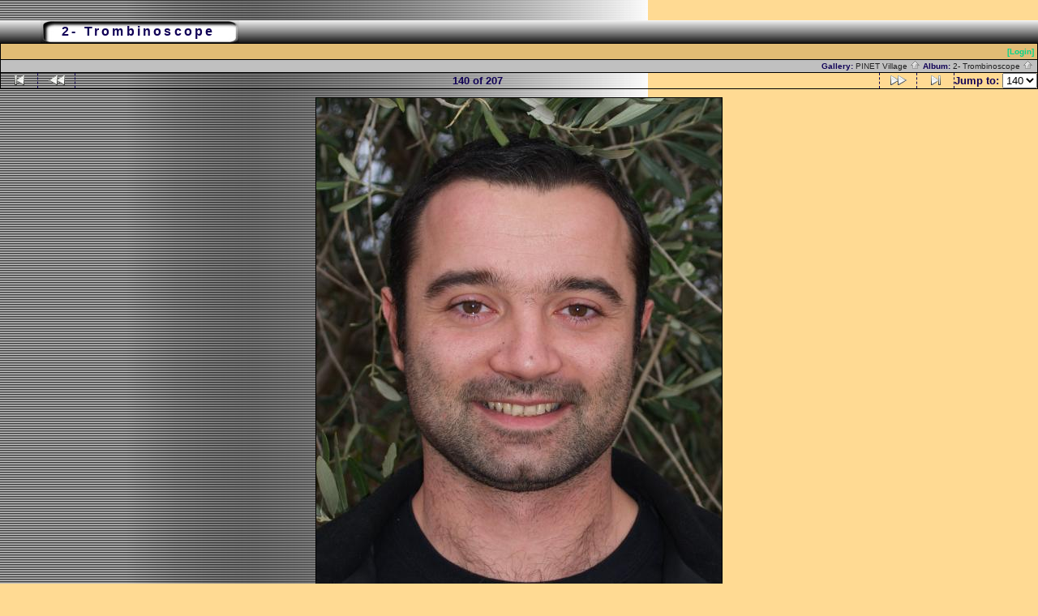

--- FILE ---
content_type: text/html; charset=ISO-8859-1
request_url: http://www.village-pinet.org/gallery/Les_Habitants/PRADEL_Philippe
body_size: 6562
content:
<!DOCTYPE html PUBLIC "-//W3C//DTD HTML 4.01 Transitional//EN" "http://www.w3.org/TR/html4/loose.dtd">
<html>
<head>
  <title>PINET Village :: 2- Trombinoscope :: PRADEL_Philippe</title>
  <meta http-equiv="content-style-type" content="text/css">
  <meta http-equiv="content-type" content="Mime-Type; charset=ISO-8859-1">
  <meta name="content-language" content="fr-FR">

  <link rel="stylesheet" type="text/css" href="http://www.village-pinet.org/gallery/css/base.css.default">
  <link rel="stylesheet" type="text/css" href="http://www.village-pinet.org/gallery/skins/slick/css/screen.css">
  <link rel="shortcut icon" href="http://www.village-pinet.org/gallery/images/favicon.ico">

  <link rel="first" href="http://www.village-pinet.org/gallery/Les_Habitants/Laurent_THIEULE_Copie?noCount=1">
  <link rel="prev" href="http://www.village-pinet.org/gallery/Les_Habitants/PAQUIRY_Marcel?noCount=1">
  <link rel="next" href="http://www.village-pinet.org/gallery/Les_Habitants/VAYSSELIER_Jean_Fran_ois?noCount=1">
  <link rel="last" href="http://www.village-pinet.org/gallery/Les_Habitants/L_a_VAYRETTE?noCount=1">
  <link rel="up" href="http://www.village-pinet.org/gallery/Les_Habitants?noCount=1">
  <link rel="top" href="http://www.village-pinet.org/gallery/albums.php?set_albumListPage=1">  <style type="text/css">
	a:link, a:visited, a:active { color: #00d68c; }
	a:hover { color: #ff6600; }
body { background-color:#ffda93; }
#adminbox td {background-color:#e1bc75; }
body, td {color:#100056; }
.head {color:#100056; }  </style>

  </head>
  <body dir="ltr">
<table width="100%" border="0" cellpadding="0" cellspacing="0">
  <tr>
    <td>
      <table cellpadding="0" cellspacing="0" width="100%" border="0" align="center" class="mod_headliner">
        <tr valign="middle">
          <td class="leftspacer"></td>
          <td>
            <table cellspacing="0" cellpadding="0" class="mod_toplight_bg">
              <tr>
                <td class="mod_toplight_left" align="right"></td>
                <td class="head" align="left">&nbsp;2- Trombinoscope &nbsp;</td>
                <td class="mod_toplight_right" align="left"></td>
              </tr>
            </table>
          </td>
        </tr>
      </table>
      <table width="100%" cellpadding="0" cellspacing="0">
        <tr>
          <td class="mod_under_hl"></td>
        </tr>
      </table>
    </td>
  </tr>
  <tr>
    <td  align="center" valign="top">
  <script language="javascript1.2" type="text/JavaScript">
  <!-- //

  function imageEditChoice(selected_select) {
  	var sel_index = selected_select.selectedIndex;
  	var sel_value = selected_select.options[sel_index].value;
  	var sel_class = selected_select.options[sel_index].className;
  	selected_select.options[0].selected = true;
  	selected_select.blur();
  	if (sel_class == 'url') {
  		document.location = sel_value;
  	} else {
  		// the only other option should be popup
  		nw=window.open(sel_value,'GalleryPopup','height=550,width=600,location=no,scrollbars=yes,menubars=no,toolbars=no,resizable=yes'); nw.opener=self; return false;  	}
  }
  //-->
  </script>
<!-- Top Nav Bar -->
<div class="topNavbar" style="width:100%">
<a id="photo_url" href="http://www.village-pinet.org/gallery/albums/Les_Habitants/PRADEL_Philippe.jpg" ></a>
<a id="page_url" href="http://www.village-pinet.org/gallery/Les_Habitants/PRADEL_Philippe?full=0"></a>
<script language="javascript1.2" type="text/JavaScript">

function doPrintService(input) {
	if (!input) {
		input = document.print_form.print_services.value;
	}
	switch (input) {
		case 'fotokasten':
			window.open('http://1071.partner.fotokasten.de/affiliateapi/standard.php?add=http://www.village-pinet.org/gallery/albums/Les_Habitants/PRADEL_Philippe.jpg&thumbnail=http://www.village-pinet.org/gallery/albums/Les_Habitants/PRADEL_Philippe.thumb.jpg&height=650&width=500','Print_with_Fotokasten','height=500,width=500,location=no,scrollbars=yes,menubars=no,toolbars=no,resizable=yes');
		break;

		case 'photoaccess':
			document.photoAccess.returnUrl.value=document.location;
			document.photoAccess.submit();
		break;

		case 'shutterfly':
			document.sflyc4p.returl.value=document.location;
			document.sflyc4p.submit();
		break;

		case 'mpush':
			window.open('http://mpush.msolutions.cc/req.php?account=gallery&image=http://www.village-pinet.org/gallery/albums/Les_Habitants/PRADEL_Philippe.jpg&caption=PRADEL+Philippe','_MPUSH','width=640,height=420,titlebar=1,resizable=1,scrollbars=1');
		break;
	}
}
</script>
<table border="0" cellspacing="0" cellpadding="0" width="100%">
<tr>
	<td class="navtableborderbegin">
<table width="100%"  cellspacing="0" cellpadding="0" id="adminbox">
  <tr>
    <td align="left"> </td>
    <td align="right">
	<form name="admin_options_form" action="view_album.php">
	
<table id="menu" align="right"><tr>
	<td><a href="http://www.village-pinet.org/gallery/login.php?g1_return=http%3A%2F%2Fwww.village-pinet.org%2Fgallery%2FLes_Habitants%2FPRADEL_Philippe">[Login]</a></td>
</tr>
</table>	</form>
    </td>
  </tr>
</table>
	</td>
</tr>
<tr>
	<td class="navtableborderend">

<table style="" width="100%" border="0" cellspacing="0" cellpadding="0" class="modnavboxmid">
<tr>
	
	<td class="bread" style="text-align:right; padding-left: 5px; padding-right: 5px;">
			Gallery: <a href="http://www.village-pinet.org/gallery/albums.php">PINET Village&nbsp;<img src="http://www.village-pinet.org/gallery/images/icons/navigation/nav_home.gif" alt="navigate up" title="navigate up"></a>

		Album: <a href="http://www.village-pinet.org/gallery/Les_Habitants">2- Trombinoscope&nbsp;<img src="http://www.village-pinet.org/gallery/images/icons/navigation/nav_home.gif" alt="navigate up" title="navigate up"></a>

	</td>
</tr>
</table>




	</td>
</tr>
<tr>
	<td class="navtableborderend">
<!-- 'Classic' Photo Navigator -->
<table  width="100%" cellspacing="0" cellpadding="0" id="g-navtable" dir="ltr">
<tr>
	<td class="arrows g-borderright" width="25" height="18"><a href="http://www.village-pinet.org/gallery/Les_Habitants/Laurent_THIEULE_Copie"><img src="http://www.village-pinet.org/gallery/images/icons/navigation/nav_first.gif" title="First Photo" alt="First Photo" style="border: none;"></a></td>
	<td class="arrows g-borderright" width="25" height="18"><a href="http://www.village-pinet.org/gallery/Les_Habitants/PAQUIRY_Marcel" id="g-nav-backward_1"><img src="http://www.village-pinet.org/gallery/images/icons/navigation/nav_prev.gif" title="Previous Photo" alt="Previous Photo" style="border: none;"></a></td>
	<td height="18">140 of 207</td>
	<td class="arrows g-borderleft" width="25" height="18"><a href="http://www.village-pinet.org/gallery/Les_Habitants/VAYSSELIER_Jean_Fran_ois" id="g-nav-forward_1"><img src="http://www.village-pinet.org/gallery/images/icons/navigation/nav_next.gif" title="Next Photo" alt="Next Photo" style="border: none;"></a></td>
	<td class="arrows g-borderleft" width="25" height="18"><a href="http://www.village-pinet.org/gallery/Les_Habitants/L_a_VAYRETTE"><img src="http://www.village-pinet.org/gallery/images/icons/navigation/nav_last.gif" title="Last Photo" alt="Last Photo" style="border: none;"></a></td>
	<td style="text-align: right" class="g-borderleft" width="100" height="18"><div class="nowrap">Jump to:
	<select name="goto" onChange="document.location.href=this.value" size="1">
	<option value="http://www.village-pinet.org/gallery/Les_Habitants/Laurent_THIEULE_Copie">1</option>
	<option value="http://www.village-pinet.org/gallery/Les_Habitants/rosa_1_1">2</option>
	<option value="http://www.village-pinet.org/gallery/Les_Habitants/PA310002_001">3</option>
	<option value="http://www.village-pinet.org/gallery/Les_Habitants/DSC03444_Copie">4</option>
	<option value="http://www.village-pinet.org/gallery/Les_Habitants/4_G_001">5</option>
	<option value="http://www.village-pinet.org/gallery/Les_Habitants/Le_Cow_Boy">6</option>
	<option value="http://www.village-pinet.org/gallery/Les_Habitants/DSC01914">7</option>
	<option value="http://www.village-pinet.org/gallery/Les_Habitants/DSC01917">8</option>
	<option value="http://www.village-pinet.org/gallery/Les_Habitants/DSC01915">9</option>
	<option value="http://www.village-pinet.org/gallery/Les_Habitants/Oc_ane_GAIRAUD">10</option>
	<option value="http://www.village-pinet.org/gallery/Les_Habitants/b_DSC06684">11</option>
	<option value="http://www.village-pinet.org/gallery/Les_Habitants/b_DSC06689">12</option>
	<option value="http://www.village-pinet.org/gallery/Les_Habitants/DSC06687">13</option>
	<option value="http://www.village-pinet.org/gallery/Les_Habitants/DSC06600">14</option>
	<option value="http://www.village-pinet.org/gallery/Les_Habitants/6_G_001">15</option>
	<option value="http://www.village-pinet.org/gallery/Les_Habitants/Manuel_MOREAU_et_Fanny_ARNAU">16</option>
	<option value="http://www.village-pinet.org/gallery/Les_Habitants/Jean_Luc_GRANIER_001">17</option>
	<option value="http://www.village-pinet.org/gallery/Les_Habitants/Dani_le_GRANIER">18</option>
	<option value="http://www.village-pinet.org/gallery/Les_Habitants/point">19</option>
	<option value="http://www.village-pinet.org/gallery/Les_Habitants/Elodie_Steeve">20</option>
	<option value="http://www.village-pinet.org/gallery/Les_Habitants/Elodie_Steeve_et_Enzo">21</option>
	<option value="http://www.village-pinet.org/gallery/Les_Habitants/Enzo">22</option>
	<option value="http://www.village-pinet.org/gallery/Les_Habitants/Mai_2009_099">23</option>
	<option value="http://www.village-pinet.org/gallery/Les_Habitants/Les_Dragueurs_de_Pinet">24</option>
	<option value="http://www.village-pinet.org/gallery/Les_Habitants/Olivier_PEREZ">25</option>
	<option value="http://www.village-pinet.org/gallery/Les_Habitants/Aurore_FAGES_Classe_CM2">26</option>
	<option value="http://www.village-pinet.org/gallery/Les_Habitants/BLACHAS_Maurice_BORT_Francis_MOUTTE_Serge">27</option>
	<option value="http://www.village-pinet.org/gallery/Les_Habitants/MICHAU_Florian_JULBE_Emeric">28</option>
	<option value="http://www.village-pinet.org/gallery/Les_Habitants/RASCALOU_Ludovic_Martial_ESPARZA">29</option>
	<option value="http://www.village-pinet.org/gallery/Les_Habitants/Olive">30</option>
	<option value="http://www.village-pinet.org/gallery/Les_Habitants/DSC02495">31</option>
	<option value="http://www.village-pinet.org/gallery/Les_Habitants/DSC02489">32</option>
	<option value="http://www.village-pinet.org/gallery/Les_Habitants/DSC02488">33</option>
	<option value="http://www.village-pinet.org/gallery/Les_Habitants/DSC02484">34</option>
	<option value="http://www.village-pinet.org/gallery/Les_Habitants/DSC02491">35</option>
	<option value="http://www.village-pinet.org/gallery/Les_Habitants/DSC02483">36</option>
	<option value="http://www.village-pinet.org/gallery/Les_Habitants/a">37</option>
	<option value="http://www.village-pinet.org/gallery/Les_Habitants/Fabien_MAHISTRE">38</option>
	<option value="http://www.village-pinet.org/gallery/Les_Habitants/DSC02093">39</option>
	<option value="http://www.village-pinet.org/gallery/Les_Habitants/La_Bande_2">40</option>
	<option value="http://www.village-pinet.org/gallery/Les_Habitants/Magali_ONCE_2">41</option>
	<option value="http://www.village-pinet.org/gallery/Les_Habitants/M_lina_MISSIOS">42</option>
	<option value="http://www.village-pinet.org/gallery/Les_Habitants/J_r_my_ESCOT">43</option>
	<option value="http://www.village-pinet.org/gallery/Les_Habitants/J_r_my_ESCOT_et_le_Vice_Pr_sident_du_Foot_Le_Caf_du_Centre_5">44</option>
	<option value="http://www.village-pinet.org/gallery/Les_Habitants/BONAL_1">45</option>
	<option value="http://www.village-pinet.org/gallery/Les_Habitants/BONAL_2">46</option>
	<option value="http://www.village-pinet.org/gallery/Les_Habitants/206_G">47</option>
	<option value="http://www.village-pinet.org/gallery/Les_Habitants/1059_G">48</option>
	<option value="http://www.village-pinet.org/gallery/Les_Habitants/Isma_et_H_l_ne_CIFFRE">49</option>
	<option value="http://www.village-pinet.org/gallery/Les_Habitants/Christine_LUBRAC_ses_enfants_Jean_Marie_BARROIS">50</option>
	<option value="http://www.village-pinet.org/gallery/Les_Habitants/Gilberte_R_USCHE_2">51</option>
	<option value="http://www.village-pinet.org/gallery/Les_Habitants/Jean_Marie_BARROIS_2">52</option>
	<option value="http://www.village-pinet.org/gallery/Les_Habitants/Annie_PY">53</option>
	<option value="http://www.village-pinet.org/gallery/Les_Habitants/Ren_VILLEMEJEANNE_retrait_22_rue_de_la_Concorde">54</option>
	<option value="http://www.village-pinet.org/gallery/Les_Habitants/Cyril_PAYON">55</option>
	<option value="http://www.village-pinet.org/gallery/Les_Habitants/annie">56</option>
	<option value="http://www.village-pinet.org/gallery/Les_Habitants/chantal">57</option>
	<option value="http://www.village-pinet.org/gallery/Les_Habitants/david">58</option>
	<option value="http://www.village-pinet.org/gallery/Les_Habitants/elodie">59</option>
	<option value="http://www.village-pinet.org/gallery/Les_Habitants/gerard">60</option>
	<option value="http://www.village-pinet.org/gallery/Les_Habitants/jean_baptiste">61</option>
	<option value="http://www.village-pinet.org/gallery/Les_Habitants/jean_charles">62</option>
	<option value="http://www.village-pinet.org/gallery/Les_Habitants/jeanmichel">63</option>
	<option value="http://www.village-pinet.org/gallery/Les_Habitants/marieline">64</option>
	<option value="http://www.village-pinet.org/gallery/Les_Habitants/michel">65</option>
	<option value="http://www.village-pinet.org/gallery/Les_Habitants/nicolas_isern">66</option>
	<option value="http://www.village-pinet.org/gallery/Les_Habitants/nicolas_moutte">67</option>
	<option value="http://www.village-pinet.org/gallery/Les_Habitants/rene">68</option>
	<option value="http://www.village-pinet.org/gallery/Les_Habitants/robert_perez">69</option>
	<option value="http://www.village-pinet.org/gallery/Les_Habitants/valerie">70</option>
	<option value="http://www.village-pinet.org/gallery/Les_Habitants/basket_ajp_022">71</option>
	<option value="http://www.village-pinet.org/gallery/Les_Habitants/3_G">72</option>
	<option value="http://www.village-pinet.org/gallery/Les_Habitants/7_G">73</option>
	<option value="http://www.village-pinet.org/gallery/Les_Habitants/6_G">74</option>
	<option value="http://www.village-pinet.org/gallery/Les_Habitants/10_G">75</option>
	<option value="http://www.village-pinet.org/gallery/Les_Habitants/a8">76</option>
	<option value="http://www.village-pinet.org/gallery/Les_Habitants/Pierre_THIEULE">77</option>
	<option value="http://www.village-pinet.org/gallery/Les_Habitants/photo_du_11_5_2007_045_2">78</option>
	<option value="http://www.village-pinet.org/gallery/Les_Habitants/photo_du_11_5_2007_046_1">79</option>
	<option value="http://www.village-pinet.org/gallery/Les_Habitants/2_Thierry_DAUTERIVES_le_Facteur">80</option>
	<option value="http://www.village-pinet.org/gallery/Les_Habitants/Le_banc_de_l_ancienne_poste">81</option>
	<option value="http://www.village-pinet.org/gallery/Les_Habitants/Soudain_un_inconnu_vous_offre_des_fleurs">82</option>
	<option value="http://www.village-pinet.org/gallery/Les_Habitants/Marc_VERNET_et_sa_femme">83</option>
	<option value="http://www.village-pinet.org/gallery/Les_Habitants/Carole">84</option>
	<option value="http://www.village-pinet.org/gallery/Les_Habitants/Monique_BAUME">85</option>
	<option value="http://www.village-pinet.org/gallery/Les_Habitants/Mme_PARDAILLER">86</option>
	<option value="http://www.village-pinet.org/gallery/Les_Habitants/Denise_BELLIVIER">87</option>
	<option value="http://www.village-pinet.org/gallery/Les_Habitants/Jeanne_VELEZ">88</option>
	<option value="http://www.village-pinet.org/gallery/Les_Habitants/Josy">89</option>
	<option value="http://www.village-pinet.org/gallery/Les_Habitants/Mle_PY">90</option>
	<option value="http://www.village-pinet.org/gallery/Les_Habitants/Mme_VISTUERE">91</option>
	<option value="http://www.village-pinet.org/gallery/Les_Habitants/Paquita_REDO">92</option>
	<option value="http://www.village-pinet.org/gallery/Les_Habitants/David">93</option>
	<option value="http://www.village-pinet.org/gallery/Les_Habitants/POUSSINS_2005">94</option>
	<option value="http://www.village-pinet.org/gallery/Les_Habitants/Fionin_M_lanie_Aymerick">95</option>
	<option value="http://www.village-pinet.org/gallery/Les_Habitants/schtroumpf">96</option>
	<option value="http://www.village-pinet.org/gallery/Les_Habitants/MAURICETTE_2">97</option>
	<option value="http://www.village-pinet.org/gallery/Les_Habitants/100_9198">98</option>
	<option value="http://www.village-pinet.org/gallery/Les_Habitants/100_9203">99</option>
	<option value="http://www.village-pinet.org/gallery/Les_Habitants/100_9206">100</option>
	<option value="http://www.village-pinet.org/gallery/Les_Habitants/100_9250">101</option>
	<option value="http://www.village-pinet.org/gallery/Les_Habitants/LES_COVES_Annie_et_Claude">102</option>
	<option value="http://www.village-pinet.org/gallery/Les_Habitants/DSCN4880">103</option>
	<option value="http://www.village-pinet.org/gallery/Les_Habitants/Christian_VERNET">104</option>
	<option value="http://www.village-pinet.org/gallery/Les_Habitants/Monique_Vernet">105</option>
	<option value="http://www.village-pinet.org/gallery/Les_Habitants/Eric_VERNET">106</option>
	<option value="http://www.village-pinet.org/gallery/Les_Habitants/Daniel_ARNAU_0_sized">107</option>
	<option value="http://www.village-pinet.org/gallery/Les_Habitants/2_G_rard_FEVRIER_devant_sa_vigne_ag_e_de_52_ans_et_dont_les_rcines_peuvent_atteindre_13_m_tres_de_profondeur_DSCN4100">108</option>
	<option value="http://www.village-pinet.org/gallery/Les_Habitants/2_Jacky_PEREZ_2">109</option>
	<option value="http://www.village-pinet.org/gallery/Les_Habitants/2_X">110</option>
	<option value="http://www.village-pinet.org/gallery/Les_Habitants/2_G_rard_ISERN_Cave_de_l_Ormarine">111</option>
	<option value="http://www.village-pinet.org/gallery/Les_Habitants/2_G">112</option>
	<option value="http://www.village-pinet.org/gallery/Les_Habitants/2_Ludovic_GAUJAL_2">113</option>
	<option value="http://www.village-pinet.org/gallery/Les_Habitants/2_Josiane_AZEMA_la_Poissonnerie">114</option>
	<option value="http://www.village-pinet.org/gallery/Les_Habitants/2azema700">115</option>
	<option value="http://www.village-pinet.org/gallery/Les_Habitants/2_Laurent_FERRER">116</option>
	<option value="http://www.village-pinet.org/gallery/Les_Habitants/2jltrani">117</option>
	<option value="http://www.village-pinet.org/gallery/Les_Habitants/2BARDAJI_Philippe">118</option>
	<option value="http://www.village-pinet.org/gallery/Les_Habitants/2BARDAJI_Renaud">119</option>
	<option value="http://www.village-pinet.org/gallery/Les_Habitants/2vieilles500">120</option>
	<option value="http://www.village-pinet.org/gallery/Les_Habitants/Jacques_LONIER_Le_charcutier_de_LACAUNE">121</option>
	<option value="http://www.village-pinet.org/gallery/Les_Habitants/2_Mme_ALVERNHE_TOURBES_la_marchande_de_fruits_et_l_gumes_mardi_matin">122</option>
	<option value="http://www.village-pinet.org/gallery/Les_Habitants/2_Karine_JOVER_3">123</option>
	<option value="http://www.village-pinet.org/gallery/Les_Habitants/2_Robert_VUILLAUME_fruits_et_l_gumes_de_LAPEYRADE_06_03_04_33_36">124</option>
	<option value="http://www.village-pinet.org/gallery/Les_Habitants/2_CORNELOUP_Cyril">125</option>
	<option value="http://www.village-pinet.org/gallery/Les_Habitants/2MAURICEOBERDOFF">126</option>
	<option value="http://www.village-pinet.org/gallery/Les_Habitants/2mansion500">127</option>
	<option value="http://www.village-pinet.org/gallery/Les_Habitants/2_moi_2005">128</option>
	<option value="http://www.village-pinet.org/gallery/Les_Habitants/VELEZ_Bernard">129</option>
	<option value="http://www.village-pinet.org/gallery/Les_Habitants/AGUERRA_Val_rie">130</option>
	<option value="http://www.village-pinet.org/gallery/Les_Habitants/BARDAJI_H_l_ne">131</option>
	<option value="http://www.village-pinet.org/gallery/Les_Habitants/BARTH_Philippe">132</option>
	<option value="http://www.village-pinet.org/gallery/Les_Habitants/CAGNA_Chantal">133</option>
	<option value="http://www.village-pinet.org/gallery/Les_Habitants/CASTAN_Annie">134</option>
	<option value="http://www.village-pinet.org/gallery/Les_Habitants/CASTILLO_Jean_Pierre">135</option>
	<option value="http://www.village-pinet.org/gallery/Les_Habitants/DICRASTO_J_r_me">136</option>
	<option value="http://www.village-pinet.org/gallery/Les_Habitants/KUBACKI_Michel">137</option>
	<option value="http://www.village-pinet.org/gallery/Les_Habitants/LOUIS_Henry">138</option>
	<option value="http://www.village-pinet.org/gallery/Les_Habitants/PAQUIRY_Marcel">139</option>
	<option value="http://www.village-pinet.org/gallery/Les_Habitants/PRADEL_Philippe" selected class=" g-selected">140</option>
	<option value="http://www.village-pinet.org/gallery/Les_Habitants/VAYSSELIER_Jean_Fran_ois">141</option>
	<option value="http://www.village-pinet.org/gallery/Les_Habitants/VIENNOT_Dominique">142</option>
	<option value="http://www.village-pinet.org/gallery/Les_Habitants/161_G">143</option>
	<option value="http://www.village-pinet.org/gallery/Les_Habitants/158_G">144</option>
	<option value="http://www.village-pinet.org/gallery/Les_Habitants/160_G">145</option>
	<option value="http://www.village-pinet.org/gallery/Les_Habitants/162_G">146</option>
	<option value="http://www.village-pinet.org/gallery/Les_Habitants/171_G">147</option>
	<option value="http://www.village-pinet.org/gallery/Les_Habitants/170_G">148</option>
	<option value="http://www.village-pinet.org/gallery/Les_Habitants/193_G">149</option>
	<option value="http://www.village-pinet.org/gallery/Les_Habitants/196_G">150</option>
	<option value="http://www.village-pinet.org/gallery/Les_Habitants/195_G">151</option>
	<option value="http://www.village-pinet.org/gallery/Les_Habitants/1056_G">152</option>
	<option value="http://www.village-pinet.org/gallery/Les_Habitants/1068_G">153</option>
	<option value="http://www.village-pinet.org/gallery/Les_Habitants/1121_G">154</option>
	<option value="http://www.village-pinet.org/gallery/Les_Habitants/1107_G">155</option>
	<option value="http://www.village-pinet.org/gallery/Les_Habitants/186_G_001">156</option>
	<option value="http://www.village-pinet.org/gallery/Les_Habitants/169_G">157</option>
	<option value="http://www.village-pinet.org/gallery/Les_Habitants/177_G">158</option>
	<option value="http://www.village-pinet.org/gallery/Les_Habitants/DSCN8540">159</option>
	<option value="http://www.village-pinet.org/gallery/Les_Habitants/DSCN8481">160</option>
	<option value="http://www.village-pinet.org/gallery/Les_Habitants/DSCN8453">161</option>
	<option value="http://www.village-pinet.org/gallery/Les_Habitants/DSCN8545">162</option>
	<option value="http://www.village-pinet.org/gallery/Les_Habitants/DSCN8544">163</option>
	<option value="http://www.village-pinet.org/gallery/Les_Habitants/P_Vive_la_mousse">164</option>
	<option value="http://www.village-pinet.org/gallery/Les_Habitants/100_9489_600">165</option>
	<option value="http://www.village-pinet.org/gallery/Les_Habitants/100_9500_600">166</option>
	<option value="http://www.village-pinet.org/gallery/Les_Habitants/P1010092">167</option>
	<option value="http://www.village-pinet.org/gallery/Les_Habitants/P1010093">168</option>
	<option value="http://www.village-pinet.org/gallery/Les_Habitants/DSC02683">169</option>
	<option value="http://www.village-pinet.org/gallery/Les_Habitants/DSC02692">170</option>
	<option value="http://www.village-pinet.org/gallery/Les_Habitants/DSC02707">171</option>
	<option value="http://www.village-pinet.org/gallery/Les_Habitants/P1010082">172</option>
	<option value="http://www.village-pinet.org/gallery/Les_Habitants/P1010012">173</option>
	<option value="http://www.village-pinet.org/gallery/Les_Habitants/P1010143">174</option>
	<option value="http://www.village-pinet.org/gallery/Les_Habitants/4_G">175</option>
	<option value="http://www.village-pinet.org/gallery/Les_Habitants/12_G">176</option>
	<option value="http://www.village-pinet.org/gallery/Les_Habitants/11_G">177</option>
	<option value="http://www.village-pinet.org/gallery/Les_Habitants/P4030059">178</option>
	<option value="http://www.village-pinet.org/gallery/Les_Habitants/165_G">179</option>
	<option value="http://www.village-pinet.org/gallery/Les_Habitants/170_G_001">180</option>
	<option value="http://www.village-pinet.org/gallery/Les_Habitants/169_G_001">181</option>
	<option value="http://www.village-pinet.org/gallery/Les_Habitants/186_G">182</option>
	<option value="http://www.village-pinet.org/gallery/Les_Habitants/195_G_001">183</option>
	<option value="http://www.village-pinet.org/gallery/Les_Habitants/196_G_001">184</option>
	<option value="http://www.village-pinet.org/gallery/Les_Habitants/Carla_MAHISTRE">185</option>
	<option value="http://www.village-pinet.org/gallery/Les_Habitants/Fran_oise_PEREZ">186</option>
	<option value="http://www.village-pinet.org/gallery/Les_Habitants/Gr_gory_PEREZ">187</option>
	<option value="http://www.village-pinet.org/gallery/Les_Habitants/Michel_MANSIET_et_Delphine_PEREZ">188</option>
	<option value="http://www.village-pinet.org/gallery/Les_Habitants/Nathalie_MANSIET_2">189</option>
	<option value="http://www.village-pinet.org/gallery/Les_Habitants/PARDAILHE_1">190</option>
	<option value="http://www.village-pinet.org/gallery/Les_Habitants/PARDAILHE_2">191</option>
	<option value="http://www.village-pinet.org/gallery/Les_Habitants/Sandie_GRANIER">192</option>
	<option value="http://www.village-pinet.org/gallery/Les_Habitants/Yolande_MANSIET">193</option>
	<option value="http://www.village-pinet.org/gallery/Les_Habitants/MATEU_Florence">194</option>
	<option value="http://www.village-pinet.org/gallery/Les_Habitants/P1010251">195</option>
	<option value="http://www.village-pinet.org/gallery/Les_Habitants/schtroumpf_001">196</option>
	<option value="http://www.village-pinet.org/gallery/Les_Habitants/2_G_001">197</option>
	<option value="http://www.village-pinet.org/gallery/Les_Habitants/Jacques_PY">198</option>
	<option value="http://www.village-pinet.org/gallery/Les_Habitants/3_G_002">199</option>
	<option value="http://www.village-pinet.org/gallery/Les_Habitants/1_G_003">200</option>
	<option value="http://www.village-pinet.org/gallery/Les_Habitants/St_phane_CESARI">201</option>
	<option value="http://www.village-pinet.org/gallery/Les_Habitants/Docteur_Bruno_DUBREUIL_2">202</option>
	<option value="http://www.village-pinet.org/gallery/Les_Habitants/Michel_EYCHENNE_X_Michel_Jos_x_Copie">203</option>
	<option value="http://www.village-pinet.org/gallery/Les_Habitants/P9170018">204</option>
	<option value="http://www.village-pinet.org/gallery/Les_Habitants/P9170045">205</option>
	<option value="http://www.village-pinet.org/gallery/Les_Habitants/Nathaly_MANSIET">206</option>
	<option value="http://www.village-pinet.org/gallery/Les_Habitants/L_a_VAYRETTE">207</option>
	</select>
	</div></td>
</tr>
</table>
<script type="text/javascript" src="http://www.village-pinet.org/gallery/js/arrowkey_nav.js"></script>
	</td>
</tr>
</table>
<!-- End Top Nav Bar -->
</div>

<div style="width:100%">
</div>

<!-- image -->
<a name="image"></a>

<div class="g-photo" id="galleryImageFrame" style="margin: 0 auto; width:500px; height:650px; border: 1px solid black;"><img id="galleryImage" alt="PRADEL Philippe" title="PRADEL Philippe" width="500" height="650" src="http://www.village-pinet.org/gallery/albums/Les_Habitants/PRADEL_Philippe.jpg"></div><div class="pview" align="center">
<!-- caption -->
<p align="center" class="pcaption">PRADEL Philippe</p>

<!-- Custom Fields -->

<!-- voting -->

<!-- Comments -->
<div align="center" class="editlink"><a href="http://www.village-pinet.org/gallery/add_comment.php?set_albumName=Les_Habitants&amp;id=PRADEL_Philippe&amp;gallery_popup=1" class="g-popuplink " onClick="javascript:nw=window.open(this.href,'Edit','height=550,width=600,location=no,scrollbars=yes,menubars=no,toolbars=no,resizable=yes'); nw.opener=self; return false;">[add comment]</a>
</div><br><br></div><table border="0" cellspacing="0" cellpadding="0" width="100%">
<tr>
	<td class="navtableborderbegin">
<!-- 'Classic' Photo Navigator -->
<table  width="100%" cellspacing="0" cellpadding="0" id="g-navtable-bottom" dir="ltr">
<tr>
	<td class="arrows g-borderright" width="25" height="18"><a href="http://www.village-pinet.org/gallery/Les_Habitants/Laurent_THIEULE_Copie"><img src="http://www.village-pinet.org/gallery/images/icons/navigation/nav_first.gif" title="First Photo" alt="First Photo" style="border: none;"></a></td>
	<td class="arrows g-borderright" width="25" height="18"><a href="http://www.village-pinet.org/gallery/Les_Habitants/PAQUIRY_Marcel" id="g-nav-backward_2"><img src="http://www.village-pinet.org/gallery/images/icons/navigation/nav_prev.gif" title="Previous Photo" alt="Previous Photo" style="border: none;"></a></td>
	<td height="18">140 of 207</td>
	<td class="arrows g-borderleft" width="25" height="18"><a href="http://www.village-pinet.org/gallery/Les_Habitants/VAYSSELIER_Jean_Fran_ois" id="g-nav-forward_2"><img src="http://www.village-pinet.org/gallery/images/icons/navigation/nav_next.gif" title="Next Photo" alt="Next Photo" style="border: none;"></a></td>
	<td class="arrows g-borderleft" width="25" height="18"><a href="http://www.village-pinet.org/gallery/Les_Habitants/L_a_VAYRETTE"><img src="http://www.village-pinet.org/gallery/images/icons/navigation/nav_last.gif" title="Last Photo" alt="Last Photo" style="border: none;"></a></td>
	<td style="text-align: right" class="g-borderleft" width="100" height="18"><div class="nowrap">Jump to:
	<select name="goto" onChange="document.location.href=this.value" size="1">
	<option value="http://www.village-pinet.org/gallery/Les_Habitants/Laurent_THIEULE_Copie">1</option>
	<option value="http://www.village-pinet.org/gallery/Les_Habitants/rosa_1_1">2</option>
	<option value="http://www.village-pinet.org/gallery/Les_Habitants/PA310002_001">3</option>
	<option value="http://www.village-pinet.org/gallery/Les_Habitants/DSC03444_Copie">4</option>
	<option value="http://www.village-pinet.org/gallery/Les_Habitants/4_G_001">5</option>
	<option value="http://www.village-pinet.org/gallery/Les_Habitants/Le_Cow_Boy">6</option>
	<option value="http://www.village-pinet.org/gallery/Les_Habitants/DSC01914">7</option>
	<option value="http://www.village-pinet.org/gallery/Les_Habitants/DSC01917">8</option>
	<option value="http://www.village-pinet.org/gallery/Les_Habitants/DSC01915">9</option>
	<option value="http://www.village-pinet.org/gallery/Les_Habitants/Oc_ane_GAIRAUD">10</option>
	<option value="http://www.village-pinet.org/gallery/Les_Habitants/b_DSC06684">11</option>
	<option value="http://www.village-pinet.org/gallery/Les_Habitants/b_DSC06689">12</option>
	<option value="http://www.village-pinet.org/gallery/Les_Habitants/DSC06687">13</option>
	<option value="http://www.village-pinet.org/gallery/Les_Habitants/DSC06600">14</option>
	<option value="http://www.village-pinet.org/gallery/Les_Habitants/6_G_001">15</option>
	<option value="http://www.village-pinet.org/gallery/Les_Habitants/Manuel_MOREAU_et_Fanny_ARNAU">16</option>
	<option value="http://www.village-pinet.org/gallery/Les_Habitants/Jean_Luc_GRANIER_001">17</option>
	<option value="http://www.village-pinet.org/gallery/Les_Habitants/Dani_le_GRANIER">18</option>
	<option value="http://www.village-pinet.org/gallery/Les_Habitants/point">19</option>
	<option value="http://www.village-pinet.org/gallery/Les_Habitants/Elodie_Steeve">20</option>
	<option value="http://www.village-pinet.org/gallery/Les_Habitants/Elodie_Steeve_et_Enzo">21</option>
	<option value="http://www.village-pinet.org/gallery/Les_Habitants/Enzo">22</option>
	<option value="http://www.village-pinet.org/gallery/Les_Habitants/Mai_2009_099">23</option>
	<option value="http://www.village-pinet.org/gallery/Les_Habitants/Les_Dragueurs_de_Pinet">24</option>
	<option value="http://www.village-pinet.org/gallery/Les_Habitants/Olivier_PEREZ">25</option>
	<option value="http://www.village-pinet.org/gallery/Les_Habitants/Aurore_FAGES_Classe_CM2">26</option>
	<option value="http://www.village-pinet.org/gallery/Les_Habitants/BLACHAS_Maurice_BORT_Francis_MOUTTE_Serge">27</option>
	<option value="http://www.village-pinet.org/gallery/Les_Habitants/MICHAU_Florian_JULBE_Emeric">28</option>
	<option value="http://www.village-pinet.org/gallery/Les_Habitants/RASCALOU_Ludovic_Martial_ESPARZA">29</option>
	<option value="http://www.village-pinet.org/gallery/Les_Habitants/Olive">30</option>
	<option value="http://www.village-pinet.org/gallery/Les_Habitants/DSC02495">31</option>
	<option value="http://www.village-pinet.org/gallery/Les_Habitants/DSC02489">32</option>
	<option value="http://www.village-pinet.org/gallery/Les_Habitants/DSC02488">33</option>
	<option value="http://www.village-pinet.org/gallery/Les_Habitants/DSC02484">34</option>
	<option value="http://www.village-pinet.org/gallery/Les_Habitants/DSC02491">35</option>
	<option value="http://www.village-pinet.org/gallery/Les_Habitants/DSC02483">36</option>
	<option value="http://www.village-pinet.org/gallery/Les_Habitants/a">37</option>
	<option value="http://www.village-pinet.org/gallery/Les_Habitants/Fabien_MAHISTRE">38</option>
	<option value="http://www.village-pinet.org/gallery/Les_Habitants/DSC02093">39</option>
	<option value="http://www.village-pinet.org/gallery/Les_Habitants/La_Bande_2">40</option>
	<option value="http://www.village-pinet.org/gallery/Les_Habitants/Magali_ONCE_2">41</option>
	<option value="http://www.village-pinet.org/gallery/Les_Habitants/M_lina_MISSIOS">42</option>
	<option value="http://www.village-pinet.org/gallery/Les_Habitants/J_r_my_ESCOT">43</option>
	<option value="http://www.village-pinet.org/gallery/Les_Habitants/J_r_my_ESCOT_et_le_Vice_Pr_sident_du_Foot_Le_Caf_du_Centre_5">44</option>
	<option value="http://www.village-pinet.org/gallery/Les_Habitants/BONAL_1">45</option>
	<option value="http://www.village-pinet.org/gallery/Les_Habitants/BONAL_2">46</option>
	<option value="http://www.village-pinet.org/gallery/Les_Habitants/206_G">47</option>
	<option value="http://www.village-pinet.org/gallery/Les_Habitants/1059_G">48</option>
	<option value="http://www.village-pinet.org/gallery/Les_Habitants/Isma_et_H_l_ne_CIFFRE">49</option>
	<option value="http://www.village-pinet.org/gallery/Les_Habitants/Christine_LUBRAC_ses_enfants_Jean_Marie_BARROIS">50</option>
	<option value="http://www.village-pinet.org/gallery/Les_Habitants/Gilberte_R_USCHE_2">51</option>
	<option value="http://www.village-pinet.org/gallery/Les_Habitants/Jean_Marie_BARROIS_2">52</option>
	<option value="http://www.village-pinet.org/gallery/Les_Habitants/Annie_PY">53</option>
	<option value="http://www.village-pinet.org/gallery/Les_Habitants/Ren_VILLEMEJEANNE_retrait_22_rue_de_la_Concorde">54</option>
	<option value="http://www.village-pinet.org/gallery/Les_Habitants/Cyril_PAYON">55</option>
	<option value="http://www.village-pinet.org/gallery/Les_Habitants/annie">56</option>
	<option value="http://www.village-pinet.org/gallery/Les_Habitants/chantal">57</option>
	<option value="http://www.village-pinet.org/gallery/Les_Habitants/david">58</option>
	<option value="http://www.village-pinet.org/gallery/Les_Habitants/elodie">59</option>
	<option value="http://www.village-pinet.org/gallery/Les_Habitants/gerard">60</option>
	<option value="http://www.village-pinet.org/gallery/Les_Habitants/jean_baptiste">61</option>
	<option value="http://www.village-pinet.org/gallery/Les_Habitants/jean_charles">62</option>
	<option value="http://www.village-pinet.org/gallery/Les_Habitants/jeanmichel">63</option>
	<option value="http://www.village-pinet.org/gallery/Les_Habitants/marieline">64</option>
	<option value="http://www.village-pinet.org/gallery/Les_Habitants/michel">65</option>
	<option value="http://www.village-pinet.org/gallery/Les_Habitants/nicolas_isern">66</option>
	<option value="http://www.village-pinet.org/gallery/Les_Habitants/nicolas_moutte">67</option>
	<option value="http://www.village-pinet.org/gallery/Les_Habitants/rene">68</option>
	<option value="http://www.village-pinet.org/gallery/Les_Habitants/robert_perez">69</option>
	<option value="http://www.village-pinet.org/gallery/Les_Habitants/valerie">70</option>
	<option value="http://www.village-pinet.org/gallery/Les_Habitants/basket_ajp_022">71</option>
	<option value="http://www.village-pinet.org/gallery/Les_Habitants/3_G">72</option>
	<option value="http://www.village-pinet.org/gallery/Les_Habitants/7_G">73</option>
	<option value="http://www.village-pinet.org/gallery/Les_Habitants/6_G">74</option>
	<option value="http://www.village-pinet.org/gallery/Les_Habitants/10_G">75</option>
	<option value="http://www.village-pinet.org/gallery/Les_Habitants/a8">76</option>
	<option value="http://www.village-pinet.org/gallery/Les_Habitants/Pierre_THIEULE">77</option>
	<option value="http://www.village-pinet.org/gallery/Les_Habitants/photo_du_11_5_2007_045_2">78</option>
	<option value="http://www.village-pinet.org/gallery/Les_Habitants/photo_du_11_5_2007_046_1">79</option>
	<option value="http://www.village-pinet.org/gallery/Les_Habitants/2_Thierry_DAUTERIVES_le_Facteur">80</option>
	<option value="http://www.village-pinet.org/gallery/Les_Habitants/Le_banc_de_l_ancienne_poste">81</option>
	<option value="http://www.village-pinet.org/gallery/Les_Habitants/Soudain_un_inconnu_vous_offre_des_fleurs">82</option>
	<option value="http://www.village-pinet.org/gallery/Les_Habitants/Marc_VERNET_et_sa_femme">83</option>
	<option value="http://www.village-pinet.org/gallery/Les_Habitants/Carole">84</option>
	<option value="http://www.village-pinet.org/gallery/Les_Habitants/Monique_BAUME">85</option>
	<option value="http://www.village-pinet.org/gallery/Les_Habitants/Mme_PARDAILLER">86</option>
	<option value="http://www.village-pinet.org/gallery/Les_Habitants/Denise_BELLIVIER">87</option>
	<option value="http://www.village-pinet.org/gallery/Les_Habitants/Jeanne_VELEZ">88</option>
	<option value="http://www.village-pinet.org/gallery/Les_Habitants/Josy">89</option>
	<option value="http://www.village-pinet.org/gallery/Les_Habitants/Mle_PY">90</option>
	<option value="http://www.village-pinet.org/gallery/Les_Habitants/Mme_VISTUERE">91</option>
	<option value="http://www.village-pinet.org/gallery/Les_Habitants/Paquita_REDO">92</option>
	<option value="http://www.village-pinet.org/gallery/Les_Habitants/David">93</option>
	<option value="http://www.village-pinet.org/gallery/Les_Habitants/POUSSINS_2005">94</option>
	<option value="http://www.village-pinet.org/gallery/Les_Habitants/Fionin_M_lanie_Aymerick">95</option>
	<option value="http://www.village-pinet.org/gallery/Les_Habitants/schtroumpf">96</option>
	<option value="http://www.village-pinet.org/gallery/Les_Habitants/MAURICETTE_2">97</option>
	<option value="http://www.village-pinet.org/gallery/Les_Habitants/100_9198">98</option>
	<option value="http://www.village-pinet.org/gallery/Les_Habitants/100_9203">99</option>
	<option value="http://www.village-pinet.org/gallery/Les_Habitants/100_9206">100</option>
	<option value="http://www.village-pinet.org/gallery/Les_Habitants/100_9250">101</option>
	<option value="http://www.village-pinet.org/gallery/Les_Habitants/LES_COVES_Annie_et_Claude">102</option>
	<option value="http://www.village-pinet.org/gallery/Les_Habitants/DSCN4880">103</option>
	<option value="http://www.village-pinet.org/gallery/Les_Habitants/Christian_VERNET">104</option>
	<option value="http://www.village-pinet.org/gallery/Les_Habitants/Monique_Vernet">105</option>
	<option value="http://www.village-pinet.org/gallery/Les_Habitants/Eric_VERNET">106</option>
	<option value="http://www.village-pinet.org/gallery/Les_Habitants/Daniel_ARNAU_0_sized">107</option>
	<option value="http://www.village-pinet.org/gallery/Les_Habitants/2_G_rard_FEVRIER_devant_sa_vigne_ag_e_de_52_ans_et_dont_les_rcines_peuvent_atteindre_13_m_tres_de_profondeur_DSCN4100">108</option>
	<option value="http://www.village-pinet.org/gallery/Les_Habitants/2_Jacky_PEREZ_2">109</option>
	<option value="http://www.village-pinet.org/gallery/Les_Habitants/2_X">110</option>
	<option value="http://www.village-pinet.org/gallery/Les_Habitants/2_G_rard_ISERN_Cave_de_l_Ormarine">111</option>
	<option value="http://www.village-pinet.org/gallery/Les_Habitants/2_G">112</option>
	<option value="http://www.village-pinet.org/gallery/Les_Habitants/2_Ludovic_GAUJAL_2">113</option>
	<option value="http://www.village-pinet.org/gallery/Les_Habitants/2_Josiane_AZEMA_la_Poissonnerie">114</option>
	<option value="http://www.village-pinet.org/gallery/Les_Habitants/2azema700">115</option>
	<option value="http://www.village-pinet.org/gallery/Les_Habitants/2_Laurent_FERRER">116</option>
	<option value="http://www.village-pinet.org/gallery/Les_Habitants/2jltrani">117</option>
	<option value="http://www.village-pinet.org/gallery/Les_Habitants/2BARDAJI_Philippe">118</option>
	<option value="http://www.village-pinet.org/gallery/Les_Habitants/2BARDAJI_Renaud">119</option>
	<option value="http://www.village-pinet.org/gallery/Les_Habitants/2vieilles500">120</option>
	<option value="http://www.village-pinet.org/gallery/Les_Habitants/Jacques_LONIER_Le_charcutier_de_LACAUNE">121</option>
	<option value="http://www.village-pinet.org/gallery/Les_Habitants/2_Mme_ALVERNHE_TOURBES_la_marchande_de_fruits_et_l_gumes_mardi_matin">122</option>
	<option value="http://www.village-pinet.org/gallery/Les_Habitants/2_Karine_JOVER_3">123</option>
	<option value="http://www.village-pinet.org/gallery/Les_Habitants/2_Robert_VUILLAUME_fruits_et_l_gumes_de_LAPEYRADE_06_03_04_33_36">124</option>
	<option value="http://www.village-pinet.org/gallery/Les_Habitants/2_CORNELOUP_Cyril">125</option>
	<option value="http://www.village-pinet.org/gallery/Les_Habitants/2MAURICEOBERDOFF">126</option>
	<option value="http://www.village-pinet.org/gallery/Les_Habitants/2mansion500">127</option>
	<option value="http://www.village-pinet.org/gallery/Les_Habitants/2_moi_2005">128</option>
	<option value="http://www.village-pinet.org/gallery/Les_Habitants/VELEZ_Bernard">129</option>
	<option value="http://www.village-pinet.org/gallery/Les_Habitants/AGUERRA_Val_rie">130</option>
	<option value="http://www.village-pinet.org/gallery/Les_Habitants/BARDAJI_H_l_ne">131</option>
	<option value="http://www.village-pinet.org/gallery/Les_Habitants/BARTH_Philippe">132</option>
	<option value="http://www.village-pinet.org/gallery/Les_Habitants/CAGNA_Chantal">133</option>
	<option value="http://www.village-pinet.org/gallery/Les_Habitants/CASTAN_Annie">134</option>
	<option value="http://www.village-pinet.org/gallery/Les_Habitants/CASTILLO_Jean_Pierre">135</option>
	<option value="http://www.village-pinet.org/gallery/Les_Habitants/DICRASTO_J_r_me">136</option>
	<option value="http://www.village-pinet.org/gallery/Les_Habitants/KUBACKI_Michel">137</option>
	<option value="http://www.village-pinet.org/gallery/Les_Habitants/LOUIS_Henry">138</option>
	<option value="http://www.village-pinet.org/gallery/Les_Habitants/PAQUIRY_Marcel">139</option>
	<option value="http://www.village-pinet.org/gallery/Les_Habitants/PRADEL_Philippe" selected class=" g-selected">140</option>
	<option value="http://www.village-pinet.org/gallery/Les_Habitants/VAYSSELIER_Jean_Fran_ois">141</option>
	<option value="http://www.village-pinet.org/gallery/Les_Habitants/VIENNOT_Dominique">142</option>
	<option value="http://www.village-pinet.org/gallery/Les_Habitants/161_G">143</option>
	<option value="http://www.village-pinet.org/gallery/Les_Habitants/158_G">144</option>
	<option value="http://www.village-pinet.org/gallery/Les_Habitants/160_G">145</option>
	<option value="http://www.village-pinet.org/gallery/Les_Habitants/162_G">146</option>
	<option value="http://www.village-pinet.org/gallery/Les_Habitants/171_G">147</option>
	<option value="http://www.village-pinet.org/gallery/Les_Habitants/170_G">148</option>
	<option value="http://www.village-pinet.org/gallery/Les_Habitants/193_G">149</option>
	<option value="http://www.village-pinet.org/gallery/Les_Habitants/196_G">150</option>
	<option value="http://www.village-pinet.org/gallery/Les_Habitants/195_G">151</option>
	<option value="http://www.village-pinet.org/gallery/Les_Habitants/1056_G">152</option>
	<option value="http://www.village-pinet.org/gallery/Les_Habitants/1068_G">153</option>
	<option value="http://www.village-pinet.org/gallery/Les_Habitants/1121_G">154</option>
	<option value="http://www.village-pinet.org/gallery/Les_Habitants/1107_G">155</option>
	<option value="http://www.village-pinet.org/gallery/Les_Habitants/186_G_001">156</option>
	<option value="http://www.village-pinet.org/gallery/Les_Habitants/169_G">157</option>
	<option value="http://www.village-pinet.org/gallery/Les_Habitants/177_G">158</option>
	<option value="http://www.village-pinet.org/gallery/Les_Habitants/DSCN8540">159</option>
	<option value="http://www.village-pinet.org/gallery/Les_Habitants/DSCN8481">160</option>
	<option value="http://www.village-pinet.org/gallery/Les_Habitants/DSCN8453">161</option>
	<option value="http://www.village-pinet.org/gallery/Les_Habitants/DSCN8545">162</option>
	<option value="http://www.village-pinet.org/gallery/Les_Habitants/DSCN8544">163</option>
	<option value="http://www.village-pinet.org/gallery/Les_Habitants/P_Vive_la_mousse">164</option>
	<option value="http://www.village-pinet.org/gallery/Les_Habitants/100_9489_600">165</option>
	<option value="http://www.village-pinet.org/gallery/Les_Habitants/100_9500_600">166</option>
	<option value="http://www.village-pinet.org/gallery/Les_Habitants/P1010092">167</option>
	<option value="http://www.village-pinet.org/gallery/Les_Habitants/P1010093">168</option>
	<option value="http://www.village-pinet.org/gallery/Les_Habitants/DSC02683">169</option>
	<option value="http://www.village-pinet.org/gallery/Les_Habitants/DSC02692">170</option>
	<option value="http://www.village-pinet.org/gallery/Les_Habitants/DSC02707">171</option>
	<option value="http://www.village-pinet.org/gallery/Les_Habitants/P1010082">172</option>
	<option value="http://www.village-pinet.org/gallery/Les_Habitants/P1010012">173</option>
	<option value="http://www.village-pinet.org/gallery/Les_Habitants/P1010143">174</option>
	<option value="http://www.village-pinet.org/gallery/Les_Habitants/4_G">175</option>
	<option value="http://www.village-pinet.org/gallery/Les_Habitants/12_G">176</option>
	<option value="http://www.village-pinet.org/gallery/Les_Habitants/11_G">177</option>
	<option value="http://www.village-pinet.org/gallery/Les_Habitants/P4030059">178</option>
	<option value="http://www.village-pinet.org/gallery/Les_Habitants/165_G">179</option>
	<option value="http://www.village-pinet.org/gallery/Les_Habitants/170_G_001">180</option>
	<option value="http://www.village-pinet.org/gallery/Les_Habitants/169_G_001">181</option>
	<option value="http://www.village-pinet.org/gallery/Les_Habitants/186_G">182</option>
	<option value="http://www.village-pinet.org/gallery/Les_Habitants/195_G_001">183</option>
	<option value="http://www.village-pinet.org/gallery/Les_Habitants/196_G_001">184</option>
	<option value="http://www.village-pinet.org/gallery/Les_Habitants/Carla_MAHISTRE">185</option>
	<option value="http://www.village-pinet.org/gallery/Les_Habitants/Fran_oise_PEREZ">186</option>
	<option value="http://www.village-pinet.org/gallery/Les_Habitants/Gr_gory_PEREZ">187</option>
	<option value="http://www.village-pinet.org/gallery/Les_Habitants/Michel_MANSIET_et_Delphine_PEREZ">188</option>
	<option value="http://www.village-pinet.org/gallery/Les_Habitants/Nathalie_MANSIET_2">189</option>
	<option value="http://www.village-pinet.org/gallery/Les_Habitants/PARDAILHE_1">190</option>
	<option value="http://www.village-pinet.org/gallery/Les_Habitants/PARDAILHE_2">191</option>
	<option value="http://www.village-pinet.org/gallery/Les_Habitants/Sandie_GRANIER">192</option>
	<option value="http://www.village-pinet.org/gallery/Les_Habitants/Yolande_MANSIET">193</option>
	<option value="http://www.village-pinet.org/gallery/Les_Habitants/MATEU_Florence">194</option>
	<option value="http://www.village-pinet.org/gallery/Les_Habitants/P1010251">195</option>
	<option value="http://www.village-pinet.org/gallery/Les_Habitants/schtroumpf_001">196</option>
	<option value="http://www.village-pinet.org/gallery/Les_Habitants/2_G_001">197</option>
	<option value="http://www.village-pinet.org/gallery/Les_Habitants/Jacques_PY">198</option>
	<option value="http://www.village-pinet.org/gallery/Les_Habitants/3_G_002">199</option>
	<option value="http://www.village-pinet.org/gallery/Les_Habitants/1_G_003">200</option>
	<option value="http://www.village-pinet.org/gallery/Les_Habitants/St_phane_CESARI">201</option>
	<option value="http://www.village-pinet.org/gallery/Les_Habitants/Docteur_Bruno_DUBREUIL_2">202</option>
	<option value="http://www.village-pinet.org/gallery/Les_Habitants/Michel_EYCHENNE_X_Michel_Jos_x_Copie">203</option>
	<option value="http://www.village-pinet.org/gallery/Les_Habitants/P9170018">204</option>
	<option value="http://www.village-pinet.org/gallery/Les_Habitants/P9170045">205</option>
	<option value="http://www.village-pinet.org/gallery/Les_Habitants/Nathaly_MANSIET">206</option>
	<option value="http://www.village-pinet.org/gallery/Les_Habitants/L_a_VAYRETTE">207</option>
	</select>
	</div></td>
</tr>
</table>
	</td>
</tr>
<tr>
	<td class="navtableborderend">

<table style="" width="100%" border="0" cellspacing="0" cellpadding="0" class="modnavboxmid">
<tr>
	
	<td class="bread" style="text-align:right; padding-left: 5px; padding-right: 5px;">
			Gallery: <a href="http://www.village-pinet.org/gallery/albums.php">PINET Village&nbsp;<img src="http://www.village-pinet.org/gallery/images/icons/navigation/nav_home.gif" alt="navigate up" title="navigate up"></a>

		Album: <a href="http://www.village-pinet.org/gallery/Les_Habitants">2- Trombinoscope&nbsp;<img src="http://www.village-pinet.org/gallery/images/icons/navigation/nav_home.gif" alt="navigate up" title="navigate up"></a>

	</td>
</tr>
</table>




	</td>
</tr>
</table>
<script language="JavaScript" type="text/javascript">
function ML_reload() {
var newlang=document.MLForm.newlang[document.MLForm.newlang.selectedIndex].value ;
window.location.href=newlang;
}
</script>
<form action="http://www.village-pinet.org/gallery/#" name="MLForm" class="MLForm" method="post">

<table class="languageSelector" align="right">
<tr>
	<td><select name="newlang" size="1" style="font-size:8pt;" onChange="ML_reload()">
	<option value="/gallery/Les_Habitants/PRADEL_Philippe?newlang=en_US">English (US)</option>
	<option value="/gallery/Les_Habitants/PRADEL_Philippe?newlang=fr_FR" selected>Fran&#231;ais</option>
	</select>
	</td>
</tr>
</table>
</form><br clear="all"><form name="sflyc4p" action="http://www.shutterfly.com/c4p/UpdateCart.jsp" method="post">
  <input type=hidden name=addim value="1">
  <input type=hidden name=protocol value="SFP,100">
  <input type=hidden name=pid value="C4PP">
  <input type=hidden name=psid value="GALL">
  <input type=hidden name=referid value="gallery">
  <input type=hidden name=returl value="this-gets-set-by-javascript-in-onClick">
  <input type=hidden name=imraw-1 value="http://www.village-pinet.org/gallery/albums/Les_Habitants/PRADEL_Philippe.jpg">
  <input type=hidden name=imrawheight-1 value="650">
  <input type=hidden name=imrawwidth-1 value="500">
  <input type=hidden name=imthumb-1 value="http://www.village-pinet.org/gallery/albums/Les_Habitants/PRADEL_Philippe.thumb.jpg">
    <input type=hidden name=imbkprnta-1 value="PRADEL Philippe">
</form>
  <form method="post" name="photoAccess" action="http://www.tkqlhce.com/click-1660787-10381744">
  <input type="hidden" name="cb" value="CB_GP">
  <input type="hidden" name="redir" value="true">
  <input type="hidden" name="returnUrl" value="this-gets-set-by-javascript-in-onClick">
  <input type="hidden" name="imageId" value="PRADEL_Philippe.jpg">
  <input type="hidden" name="imageUrl" value="http://www.village-pinet.org/gallery/albums/Les_Habitants/PRADEL_Philippe.jpg">
  <input type="hidden" name="thumbUrl" value="http://www.village-pinet.org/gallery/albums/Les_Habitants/PRADEL_Philippe.thumb.jpg">
  <input type="hidden" name="imgWidth" value="500">
  <input type="hidden" name="imgHeight" value="650">
</form>
      <table width="100%" cellspacing="0" cellpadding="0" class="modfooter">
        <tr>
          <td valign="top" align="left">
            <!-- The Gallery code version number, linked to the Gallery home page -->
            <span class="fineprint">
	    <a href="http://gallery.sourceforge.net" target="_blank"><img src="http://www.village-pinet.org/gallery/images/gallery1.gif" alt="Powered by Gallery v1" title="Powered by Gallery v1"></a>
<!-- 1.5.10 -->            </span>
          </td>
          <td style="text-align:right"><a href="http://www.village-pinet.org/gallery/rss.php" style="background-color:#f60; border:2px outset #ffc8a4; color:white; text-decoration:none; font:bold 10px sans-serif; padding:0px 3px 0px 5px; letter-spacing:1px;">RSS</a></td>
        </tr>
      </table>
    </td>
  </tr>
</table>

</body>
</html>
